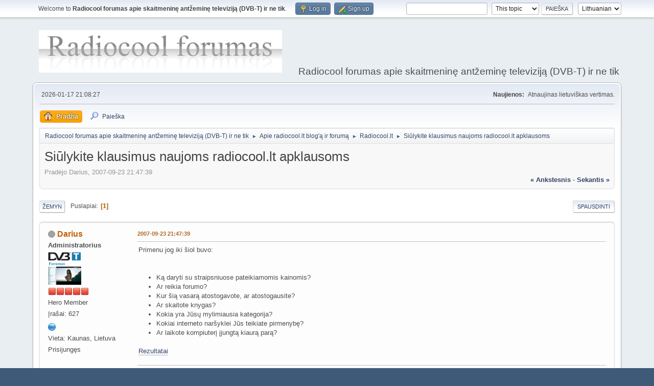

--- FILE ---
content_type: text/html; charset=UTF-8
request_url: https://forum.radiocool.lt/index.php/topic,4.0.html?PHPSESSID=d0048aef35411e17cda1d4916089c2e2
body_size: 5934
content:
<!DOCTYPE html>
<html lang="en-US">
<head>
	<meta charset="UTF-8">
	<link rel="stylesheet" href="https://forum.radiocool.lt/Themes/default/css/minified_4a25d0f70dbe536c7854d7bd6b8e313d.css?smf214_1716911915">
	<style>
	img.avatar { max-width: 65px !important; max-height: 65px !important; }
	
	</style>
	<script>
		var smf_theme_url = "https://forum.radiocool.lt/Themes/default";
		var smf_default_theme_url = "https://forum.radiocool.lt/Themes/default";
		var smf_images_url = "https://forum.radiocool.lt/Themes/default/images";
		var smf_smileys_url = "http://forum.radiocool.lt/Smileys";
		var smf_smiley_sets = "";
		var smf_smiley_sets_default = "";
		var smf_avatars_url = "http://forum.radiocool.lt/avatars";
		var smf_scripturl = "https://forum.radiocool.lt/index.php?PHPSESSID=d0048aef35411e17cda1d4916089c2e2&amp;";
		var smf_iso_case_folding = false;
		var smf_charset = "UTF-8";
		var smf_session_id = "40f94181b88c6e3562fd614c19900d4c";
		var smf_session_var = "e861eef";
		var smf_member_id = 0;
		var ajax_notification_text = 'Kraunama...';
		var help_popup_heading_text = 'A little lost? Let me explain:';
		var banned_text = 'Atleiskite Svečias, jūsų naudojimasis forumu yra blokuojamas!';
		var smf_txt_expand = 'Expand';
		var smf_txt_shrink = 'Shrink';
		var smf_collapseAlt = 'Hide';
		var smf_expandAlt = 'Show';
		var smf_quote_expand = false;
		var allow_xhjr_credentials = false;
	</script>
	<script src="https://ajax.googleapis.com/ajax/libs/jquery/3.6.3/jquery.min.js"></script>
	<script src="https://forum.radiocool.lt/Themes/default/scripts/jquery.sceditor.bbcode.min.js?smf214_1716911915"></script>
	<script src="https://forum.radiocool.lt/Themes/default/scripts/minified_9567f094acabf0c449935eff7c94bfc3.js?smf214_1716911915"></script>
	<script src="https://forum.radiocool.lt/Themes/default/scripts/minified_99ac0375d011b000f6085e919404ba75.js?smf214_1716911915" defer></script>
	<script>
		var smf_smileys_url = 'http://forum.radiocool.lt/Smileys/';
		var bbc_quote_from = 'Citata iš';
		var bbc_quote = 'Citata';
		var bbc_search_on = 'Įrašytas';
	var smf_you_sure ='Ar tikrai norite tai padaryti?';
	</script>
	<title>Siūlykite klausimus naujoms radiocool.lt apklausoms</title>
	<meta name="viewport" content="width=device-width, initial-scale=1">
	<meta property="og:site_name" content="Radiocool forumas apie skaitmeninę antžeminę televiziją (DVB-T) ir ne tik">
	<meta property="og:title" content="Siūlykite klausimus naujoms radiocool.lt apklausoms">
	<meta name="keywords" content="radiocool, DVB-T, nemokamai, Conax, DealExtreme, forumas, skaitmeninė televizija, tv, Leadtek, siųstuvas,AltDVB,K-World, tiuneros, LCD, h264, ts, mpeg4, dvb t, dvbt, dažniai, vlc, altdvb">
	<meta property="og:url" content="https://forum.radiocool.lt/index.php/topic,4.0.html?PHPSESSID=d0048aef35411e17cda1d4916089c2e2">
	<meta property="og:description" content="Siūlykite klausimus naujoms radiocool.lt apklausoms">
	<meta name="description" content="Siūlykite klausimus naujoms radiocool.lt apklausoms">
	<meta name="theme-color" content="#557EA0">
	<link rel="canonical" href="https://forum.radiocool.lt/index.php?topic=4.0">
	<link rel="help" href="https://forum.radiocool.lt/index.php?PHPSESSID=d0048aef35411e17cda1d4916089c2e2&amp;action=help">
	<link rel="contents" href="https://forum.radiocool.lt/index.php?PHPSESSID=d0048aef35411e17cda1d4916089c2e2&amp;">
	<link rel="search" href="https://forum.radiocool.lt/index.php?PHPSESSID=d0048aef35411e17cda1d4916089c2e2&amp;action=search">
	<link rel="alternate" type="application/rss+xml" title="Radiocool forumas apie skaitmeninę antžeminę televiziją (DVB-T) ir ne tik - RSS" href="https://forum.radiocool.lt/index.php?PHPSESSID=d0048aef35411e17cda1d4916089c2e2&amp;action=.xml;type=rss2;board=2">
	<link rel="alternate" type="application/atom+xml" title="Radiocool forumas apie skaitmeninę antžeminę televiziją (DVB-T) ir ne tik - Atom" href="https://forum.radiocool.lt/index.php?PHPSESSID=d0048aef35411e17cda1d4916089c2e2&amp;action=.xml;type=atom;board=2">
	<link rel="index" href="https://forum.radiocool.lt/index.php/board,2.0.html?PHPSESSID=d0048aef35411e17cda1d4916089c2e2"><style>.vv_special { display:none; }</style>
</head>
<body id="chrome" class="action_messageindex board_2">
<div id="footerfix">
	<div id="top_section">
		<div class="inner_wrap">
			<ul class="floatleft" id="top_info">
				<li class="welcome">
					Welcome to <strong>Radiocool forumas apie skaitmeninę antžeminę televiziją (DVB-T) ir ne tik</strong>.
				</li>
				<li class="button_login">
					<a href="https://forum.radiocool.lt/index.php?PHPSESSID=d0048aef35411e17cda1d4916089c2e2&amp;action=login" class="open" onclick="return reqOverlayDiv(this.href, 'Log in', 'login');">
						<span class="main_icons login"></span>
						<span class="textmenu">Log in</span>
					</a>
				</li>
				<li class="button_signup">
					<a href="https://forum.radiocool.lt/index.php?PHPSESSID=d0048aef35411e17cda1d4916089c2e2&amp;action=signup" class="open">
						<span class="main_icons regcenter"></span>
						<span class="textmenu">Sign up</span>
					</a>
				</li>
			</ul>
			<form id="languages_form" method="get" class="floatright">
				<select id="language_select" name="language" onchange="this.form.submit()">
					<option value="english">English</option>
					<option value="lithuanian" selected="selected">Lithuanian</option>
				</select>
				<noscript>
					<input type="submit" value="pirmyn">
				</noscript>
			</form>
			<form id="search_form" class="floatright" action="https://forum.radiocool.lt/index.php?PHPSESSID=d0048aef35411e17cda1d4916089c2e2&amp;action=search2" method="post" accept-charset="UTF-8">
				<input type="search" name="search" value="">&nbsp;
				<select name="search_selection">
					<option value="all">Entire forum </option>
					<option value="topic" selected>This topic</option>
					<option value="board">This board</option>
				</select>
				<input type="hidden" name="sd_topic" value="4">
				<input type="submit" name="search2" value="Paieška" class="button">
				<input type="hidden" name="advanced" value="0">
			</form>
		</div><!-- .inner_wrap -->
	</div><!-- #top_section -->
	<div id="header">
		<h1 class="forumtitle">
			<a id="top" href="https://forum.radiocool.lt/index.php?PHPSESSID=d0048aef35411e17cda1d4916089c2e2&amp;"><img src="https://forum.radiocool.lt/Themes/Reference20bp/images/art/logo.png" alt="Radiocool forumas apie skaitmeninę antžeminę televiziją (DVB-T) ir ne tik"></a>
		</h1>
		<div id="siteslogan">Radiocool forumas apie skaitmeninę antžeminę televiziją (DVB-T) ir ne tik</div>
	</div>
	<div id="wrapper">
		<div id="upper_section">
			<div id="inner_section">
				<div id="inner_wrap" class="hide_720">
					<div class="user">
						<time datetime="2026-01-17T19:08:27Z">2026-01-17 21:08:27 </time>
					</div>
					<div class="news">
						<h2>Naujienos: </h2>
						<p>Atnaujinas lietuviškas vertimas.</p>
					</div>
				</div>
				<a class="mobile_user_menu">
					<span class="menu_icon"></span>
					<span class="text_menu">Main Menu</span>
				</a>
				<div id="main_menu">
					<div id="mobile_user_menu" class="popup_container">
						<div class="popup_window description">
							<div class="popup_heading">Main Menu
								<a href="javascript:void(0);" class="main_icons hide_popup"></a>
							</div>
							
					<ul class="dropmenu menu_nav">
						<li class="button_home">
							<a class="active" href="https://forum.radiocool.lt/index.php?PHPSESSID=d0048aef35411e17cda1d4916089c2e2&amp;">
								<span class="main_icons home"></span><span class="textmenu">Pradžia</span>
							</a>
						</li>
						<li class="button_search">
							<a href="https://forum.radiocool.lt/index.php?PHPSESSID=d0048aef35411e17cda1d4916089c2e2&amp;action=search">
								<span class="main_icons search"></span><span class="textmenu">Paieška</span>
							</a>
						</li>
					</ul><!-- .menu_nav -->
						</div>
					</div>
				</div>
				<div class="navigate_section">
					<ul>
						<li>
							<a href="https://forum.radiocool.lt/index.php?PHPSESSID=d0048aef35411e17cda1d4916089c2e2&amp;"><span>Radiocool forumas apie skaitmeninę antžeminę televiziją (DVB-T) ir ne tik</span></a>
						</li>
						<li>
							<span class="dividers"> &#9658; </span>
							<a href="https://forum.radiocool.lt/index.php?PHPSESSID=d0048aef35411e17cda1d4916089c2e2&amp;#c1"><span>Apie radiocool.lt blog'ą ir forumą</span></a>
						</li>
						<li>
							<span class="dividers"> &#9658; </span>
							<a href="https://forum.radiocool.lt/index.php/board,2.0.html?PHPSESSID=d0048aef35411e17cda1d4916089c2e2"><span>Radiocool.lt</span></a>
						</li>
						<li class="last">
							<span class="dividers"> &#9658; </span>
							<a href="https://forum.radiocool.lt/index.php/topic,4.0.html?PHPSESSID=d0048aef35411e17cda1d4916089c2e2"><span>Siūlykite klausimus naujoms radiocool.lt apklausoms</span></a>
						</li>
					</ul>
				</div><!-- .navigate_section -->
			</div><!-- #inner_section -->
		</div><!-- #upper_section -->
		<div id="content_section">
			<div id="main_content_section">
		<div id="display_head" class="information">
			<h2 class="display_title">
				<span id="top_subject">Siūlykite klausimus naujoms radiocool.lt apklausoms</span>
			</h2>
			<p>Pradėjo Darius, 2007-09-23 21:47:39 </p>
			<span class="nextlinks floatright"><a href="https://forum.radiocool.lt/index.php/topic,4.0/prev_next,prev.html?PHPSESSID=d0048aef35411e17cda1d4916089c2e2#new">&laquo; ankstesnis</a> - <a href="https://forum.radiocool.lt/index.php/topic,4.0/prev_next,next.html?PHPSESSID=d0048aef35411e17cda1d4916089c2e2#new">sekantis &raquo;</a></span>
		</div><!-- #display_head -->
		
		<div class="pagesection top">
			
		<div class="buttonlist floatright">
			
				<a class="button button_strip_print" href="https://forum.radiocool.lt/index.php?PHPSESSID=d0048aef35411e17cda1d4916089c2e2&amp;action=printpage;topic=4.0"  rel="nofollow">Spausdinti</a>
		</div>
			 
			<div class="pagelinks floatleft">
				<a href="#bot" class="button">Žemyn</a>
				<span class="pages">Puslapiai</span><span class="current_page">1</span> 
			</div>
		<div class="mobile_buttons floatright">
			<a class="button mobile_act">User actions</a>
			
		</div>
		</div>
		<div id="forumposts">
			<form action="https://forum.radiocool.lt/index.php?PHPSESSID=d0048aef35411e17cda1d4916089c2e2&amp;action=quickmod2;topic=4.0" method="post" accept-charset="UTF-8" name="quickModForm" id="quickModForm" onsubmit="return oQuickModify.bInEditMode ? oQuickModify.modifySave('40f94181b88c6e3562fd614c19900d4c', 'e861eef') : false">
				<div class="windowbg" id="msg8">
					
					<div class="post_wrapper">
						<div class="poster">
							<h4>
								<span class="off" title="Neprisijungęs"></span>
								<a href="https://forum.radiocool.lt/index.php?PHPSESSID=d0048aef35411e17cda1d4916089c2e2&amp;action=profile;u=3" title="View the profile of Darius">Darius</a>
							</h4>
							<ul class="user_info">
								<li class="membergroup">Administratorius</li>
								<li class="avatar">
									<a href="https://forum.radiocool.lt/index.php?PHPSESSID=d0048aef35411e17cda1d4916089c2e2&amp;action=profile;u=3"><img class="avatar" src="https://forum.radiocool.lt/custom_avatar/avatar_3.png" alt=""></a>
								</li>
								<li class="icons"><img src="https://forum.radiocool.lt/Themes/default/images/membericons/iconadmin.png" alt="*"><img src="https://forum.radiocool.lt/Themes/default/images/membericons/iconadmin.png" alt="*"><img src="https://forum.radiocool.lt/Themes/default/images/membericons/iconadmin.png" alt="*"><img src="https://forum.radiocool.lt/Themes/default/images/membericons/iconadmin.png" alt="*"><img src="https://forum.radiocool.lt/Themes/default/images/membericons/iconadmin.png" alt="*"></li>
								<li class="postgroup">Hero Member</li>
								<li class="postcount">Įrašai: 627</li>
								<li class="im_icons">
									<ol>
										<li class="custom cust_gender"><span class=" main_icons gender_0" title="Male"></span></li>
									</ol>
								</li>
								<li class="profile">
									<ol class="profile_icons">
										<li><a href="http://www.radiocool.lt" title="Radiocool.lt" target="_blank" rel="noopener"><span class="main_icons www centericon" title="Radiocool.lt"></span></a></li>
									</ol>
								</li><!-- .profile -->
								<li class="custom cust_loca">Vieta: Kaunas, Lietuva</li>
								<li class="poster_ip">Prisijungęs</li>
							</ul>
						</div><!-- .poster -->
						<div class="postarea">
							<div class="keyinfo">
								<div id="subject_8" class="subject_title subject_hidden">
									<a href="https://forum.radiocool.lt/index.php?PHPSESSID=d0048aef35411e17cda1d4916089c2e2&amp;msg=8" rel="nofollow">Siūlykite klausimus naujoms radiocool.lt apklausoms</a>
								</div>
								
								<div class="postinfo">
									<span class="messageicon"  style="position: absolute; z-index: -1;">
										<img src="https://forum.radiocool.lt/Themes/default/images/post/xx.png" alt="">
									</span>
									<a href="https://forum.radiocool.lt/index.php?PHPSESSID=d0048aef35411e17cda1d4916089c2e2&amp;msg=8" rel="nofollow" title="Siūlykite klausimus naujoms radiocool.lt apklausoms" class="smalltext">2007-09-23 21:47:39 </a>
									<span class="spacer"></span>
									<span class="smalltext modified floatright" id="modified_8">
									</span>
								</div>
								<div id="msg_8_quick_mod"></div>
							</div><!-- .keyinfo -->
							<div class="post">
								<div class="inner" data-msgid="8" id="msg_8">
									Primenu jog iki šiol buvo:<br /><br /><ul class="bbc_list"><br /><li>Ką daryti su straipsniuose pateikiamomis kainomis?</li><li>Ar reikia forumo?</li><li>Kur šią vasarą atostogavote, ar atostogausite?</li><li>Ar skaitote knygas?</li><li>Kokia yra Jūsų mylimiausia kategorija?</li><li>Kokiai interneto naršyklei Jūs teikiate pirmenybę?</li><li>Ar laikote kompiuterį įjungtą kiaurą parą?</li></ul><br /><a href="http://www.radiocool.lt/pollsarchive/" class="bbc_link" target="_blank" rel="noopener">Rezultatai</a><br />
								</div>
							</div><!-- .post -->
							<div class="under_message">
							</div><!-- .under_message -->
						</div><!-- .postarea -->
						<div class="moderatorbar">
							<div class="signature" id="msg_8_signature">
								<span style="color: red;" class="bbc_color">Ignoruoju privačias žinutes, jei klausimą galima spręsti viešai forume</span>
							</div>
						</div><!-- .moderatorbar -->
					</div><!-- .post_wrapper -->
				</div><!-- $message[css_class] -->
				<hr class="post_separator">
				<div class="windowbg" id="msg564">
					
					
					<div class="post_wrapper">
						<div class="poster">
							<h4>
								<span class="off" title="Neprisijungęs"></span>
								<a href="https://forum.radiocool.lt/index.php?PHPSESSID=d0048aef35411e17cda1d4916089c2e2&amp;action=profile;u=116" title="View the profile of gyvate151">gyvate151</a>
							</h4>
							<ul class="user_info">
								<li class="avatar">
									<a href="https://forum.radiocool.lt/index.php?PHPSESSID=d0048aef35411e17cda1d4916089c2e2&amp;action=profile;u=116"><img class="avatar" src="https://forum.radiocool.lt/custom_avatar/avatar_116.png" alt=""></a>
								</li>
								<li class="icons"><img src="https://forum.radiocool.lt/Themes/default/images/membericons/icon.png" alt="*"></li>
								<li class="postgroup">Naujokas</li>
								<li class="postcount">Įrašai: 26</li>
								<li class="blurb">No mayo? This is bull shit!</li>
								<li class="im_icons">
									<ol>
										<li class="custom cust_icq"><a class="icq" href="//www.icq.com/people/492" target="_blank" rel="noopener" title="ICQ - 492"><img src="https://forum.radiocool.lt/Themes/default/images/icq.png" alt="ICQ - 492"></a></li>
										<li class="custom cust_gender"><span class=" main_icons gender_0" title="Female"></span></li>
									</ol>
								</li>
								<li class="profile">
									<ol class="profile_icons">
									</ol>
								</li><!-- .profile -->
								<li class="custom cust_loca">Vieta: Kaunas</li>
								<li class="poster_ip">Prisijungęs</li>
							</ul>
						</div><!-- .poster -->
						<div class="postarea">
							<div class="keyinfo">
								<div id="subject_564" class="subject_title subject_hidden">
									<a href="https://forum.radiocool.lt/index.php?PHPSESSID=d0048aef35411e17cda1d4916089c2e2&amp;msg=564" rel="nofollow">Re: Siūlykite klausimus naujoms radiocool.lt apklausoms</a>
								</div>
								<span class="page_number floatright">#1</span>
								<div class="postinfo">
									<span class="messageicon"  style="position: absolute; z-index: -1;">
										<img src="https://forum.radiocool.lt/Themes/default/images/post/xx.png" alt="">
									</span>
									<a href="https://forum.radiocool.lt/index.php?PHPSESSID=d0048aef35411e17cda1d4916089c2e2&amp;msg=564" rel="nofollow" title="Reply #1 - Re: Siūlykite klausimus naujoms radiocool.lt apklausoms" class="smalltext">2008-03-10 10:27:35 </a>
									<span class="spacer"></span>
									<span class="smalltext modified floatright" id="modified_564">
									</span>
								</div>
								<div id="msg_564_quick_mod"></div>
							</div><!-- .keyinfo -->
							<div class="post">
								<div class="inner" data-msgid="564" id="msg_564">
									Iš kur sužinojote apie <b><a href="//radiocool.lt" class="bbc_link" target="_blank" rel="noopener">radiocool.lt</a></b> ?
								</div>
							</div><!-- .post -->
							<div class="under_message">
							</div><!-- .under_message -->
						</div><!-- .postarea -->
						<div class="moderatorbar">
							<div class="signature" id="msg_564_signature">
								<a href="http://www.supermama.lt/liniuote/vaikas/" class="bbc_link" target="_blank" rel="noopener"><img src="http://www.supermama.lt/liniuote/vaikas/line_jura-6F71CE.gif_beg_akvam_slank.gif_time_780094800_text_KarOle.gif" alt="" class="bbc_img" loading="lazy"></a>
							</div>
						</div><!-- .moderatorbar -->
					</div><!-- .post_wrapper -->
				</div><!-- $message[css_class] -->
				<hr class="post_separator">
			</form>
		</div><!-- #forumposts -->
		<div class="pagesection">
			
		<div class="buttonlist floatright">
			
				<a class="button button_strip_print" href="https://forum.radiocool.lt/index.php?PHPSESSID=d0048aef35411e17cda1d4916089c2e2&amp;action=printpage;topic=4.0"  rel="nofollow">Spausdinti</a>
		</div>
			 
			<div class="pagelinks floatleft">
				<a href="#main_content_section" class="button" id="bot">Aukštyn</a>
				<span class="pages">Puslapiai</span><span class="current_page">1</span> 
			</div>
		<div class="mobile_buttons floatright">
			<a class="button mobile_act">User actions</a>
			
		</div>
		</div>
				<div class="navigate_section">
					<ul>
						<li>
							<a href="https://forum.radiocool.lt/index.php?PHPSESSID=d0048aef35411e17cda1d4916089c2e2&amp;"><span>Radiocool forumas apie skaitmeninę antžeminę televiziją (DVB-T) ir ne tik</span></a>
						</li>
						<li>
							<span class="dividers"> &#9658; </span>
							<a href="https://forum.radiocool.lt/index.php?PHPSESSID=d0048aef35411e17cda1d4916089c2e2&amp;#c1"><span>Apie radiocool.lt blog'ą ir forumą</span></a>
						</li>
						<li>
							<span class="dividers"> &#9658; </span>
							<a href="https://forum.radiocool.lt/index.php/board,2.0.html?PHPSESSID=d0048aef35411e17cda1d4916089c2e2"><span>Radiocool.lt</span></a>
						</li>
						<li class="last">
							<span class="dividers"> &#9658; </span>
							<a href="https://forum.radiocool.lt/index.php/topic,4.0.html?PHPSESSID=d0048aef35411e17cda1d4916089c2e2"><span>Siūlykite klausimus naujoms radiocool.lt apklausoms</span></a>
						</li>
					</ul>
				</div><!-- .navigate_section -->
		<div id="moderationbuttons">
			
		</div>
		<div id="display_jump_to"></div>
		<div id="mobile_action" class="popup_container">
			<div class="popup_window description">
				<div class="popup_heading">
					User actions
					<a href="javascript:void(0);" class="main_icons hide_popup"></a>
				</div>
				
		<div class="buttonlist">
			
				<a class="button button_strip_print" href="https://forum.radiocool.lt/index.php?PHPSESSID=d0048aef35411e17cda1d4916089c2e2&amp;action=printpage;topic=4.0"  rel="nofollow">Spausdinti</a>
		</div>
			</div>
		</div>
		<script>
			if ('XMLHttpRequest' in window)
			{
				var oQuickModify = new QuickModify({
					sScriptUrl: smf_scripturl,
					sClassName: 'quick_edit',
					bShowModify: true,
					iTopicId: 4,
					sTemplateBodyEdit: '\n\t\t\t\t\t\t<div id="quick_edit_body_container">\n\t\t\t\t\t\t\t<div id="error_box" class="error"><' + '/div>\n\t\t\t\t\t\t\t<textarea class="editor" name="message" rows="12" tabindex="1">%body%<' + '/textarea><br>\n\t\t\t\t\t\t\t<input type="hidden" name="e861eef" value="40f94181b88c6e3562fd614c19900d4c">\n\t\t\t\t\t\t\t<input type="hidden" name="topic" value="4">\n\t\t\t\t\t\t\t<input type="hidden" name="msg" value="%msg_id%">\n\t\t\t\t\t\t\t<div class="righttext quickModifyMargin">\n\t\t\t\t\t\t\t\t<input type="submit" name="post" value="Saugoti" tabindex="2" onclick="return oQuickModify.modifySave(\'40f94181b88c6e3562fd614c19900d4c\', \'e861eef\');" accesskey="s" class="button"> <input type="submit" name="cancel" value="Atšaukti" tabindex="3" onclick="return oQuickModify.modifyCancel();" class="button">\n\t\t\t\t\t\t\t<' + '/div>\n\t\t\t\t\t\t<' + '/div>',
					sTemplateSubjectEdit: '<input type="text" name="subject" value="%subject%" size="80" maxlength="80" tabindex="4">',
					sTemplateBodyNormal: '%body%',
					sTemplateSubjectNormal: '<a hr'+'ef="' + smf_scripturl + '?topic=4.msg%msg_id%#msg%msg_id%" rel="nofollow">%subject%<' + '/a>',
					sTemplateTopSubject: '%subject%',
					sTemplateReasonEdit: 'Reason for editing: <input type="text" name="modify_reason" value="%modify_reason%" size="80" maxlength="80" tabindex="5" class="quickModifyMargin">',
					sTemplateReasonNormal: '%modify_text',
					sErrorBorderStyle: '1px solid red'
				});

				aJumpTo[aJumpTo.length] = new JumpTo({
					sContainerId: "display_jump_to",
					sJumpToTemplate: "<label class=\"smalltext jump_to\" for=\"%select_id%\">Pereiti į<" + "/label> %dropdown_list%",
					iCurBoardId: 2,
					iCurBoardChildLevel: 0,
					sCurBoardName: "Radiocool.lt",
					sBoardChildLevelIndicator: "==",
					sBoardPrefix: "=> ",
					sCatSeparator: "-----------------------------",
					sCatPrefix: "",
					sGoButtonLabel: "Pirmyn!"
				});

				aIconLists[aIconLists.length] = new IconList({
					sBackReference: "aIconLists[" + aIconLists.length + "]",
					sIconIdPrefix: "msg_icon_",
					sScriptUrl: smf_scripturl,
					bShowModify: true,
					iBoardId: 2,
					iTopicId: 4,
					sSessionId: smf_session_id,
					sSessionVar: smf_session_var,
					sLabelIconList: "Piktograma",
					sBoxBackground: "transparent",
					sBoxBackgroundHover: "#ffffff",
					iBoxBorderWidthHover: 1,
					sBoxBorderColorHover: "#adadad" ,
					sContainerBackground: "#ffffff",
					sContainerBorder: "1px solid #adadad",
					sItemBorder: "1px solid #ffffff",
					sItemBorderHover: "1px dotted gray",
					sItemBackground: "transparent",
					sItemBackgroundHover: "#e0e0f0"
				});
			}
		</script>
			</div><!-- #main_content_section -->
		</div><!-- #content_section -->
	</div><!-- #wrapper -->
</div><!-- #footerfix -->
	<div id="footer">
		<div class="inner_wrap">
		<ul>
			<li class="floatright"><a href="https://forum.radiocool.lt/index.php?PHPSESSID=d0048aef35411e17cda1d4916089c2e2&amp;action=help">Pagalba</a> | <a href="https://forum.radiocool.lt/index.php?PHPSESSID=d0048aef35411e17cda1d4916089c2e2&amp;action=agreement">Terms and Rules</a> | <a href="#top_section">Aukštyn &#9650;</a></li>
			<li class="copyright"><a href="https://forum.radiocool.lt/index.php?PHPSESSID=d0048aef35411e17cda1d4916089c2e2&amp;action=credits" title="License" target="_blank" rel="noopener">SMF 2.1.4 &copy; 2023</a>, <a href="https://www.simplemachines.org" title="Simple Machines" target="_blank" rel="noopener">Simple Machines</a></li>
		</ul>
		<p>Page created in 0.043 seconds with 22 queries.</p>
		</div>
	</div><!-- #footer -->
<script>
window.addEventListener("DOMContentLoaded", function() {
	function triggerCron()
	{
		$.get('https://forum.radiocool.lt' + "/cron.php?ts=1768676895");
	}
	window.setTimeout(triggerCron, 1);
		$.sceditor.locale["lt"] = {
			"Width (optional):": "Width (optional):",
			"Height (optional):": "Height (optional):",
			"Insert": "Insert",
			"Description (optional):": "Description (optional)",
			"Rows:": "Rows:",
			"Cols:": "Cols:",
			"URL:": "URL:",
			"E-mail:": "E-mail:",
			"Video URL:": "Video URL:",
			"More": "More",
			"Close": "Close",
			dateFormat: "month/day/year"
		};
});
</script>
</body>
</html>